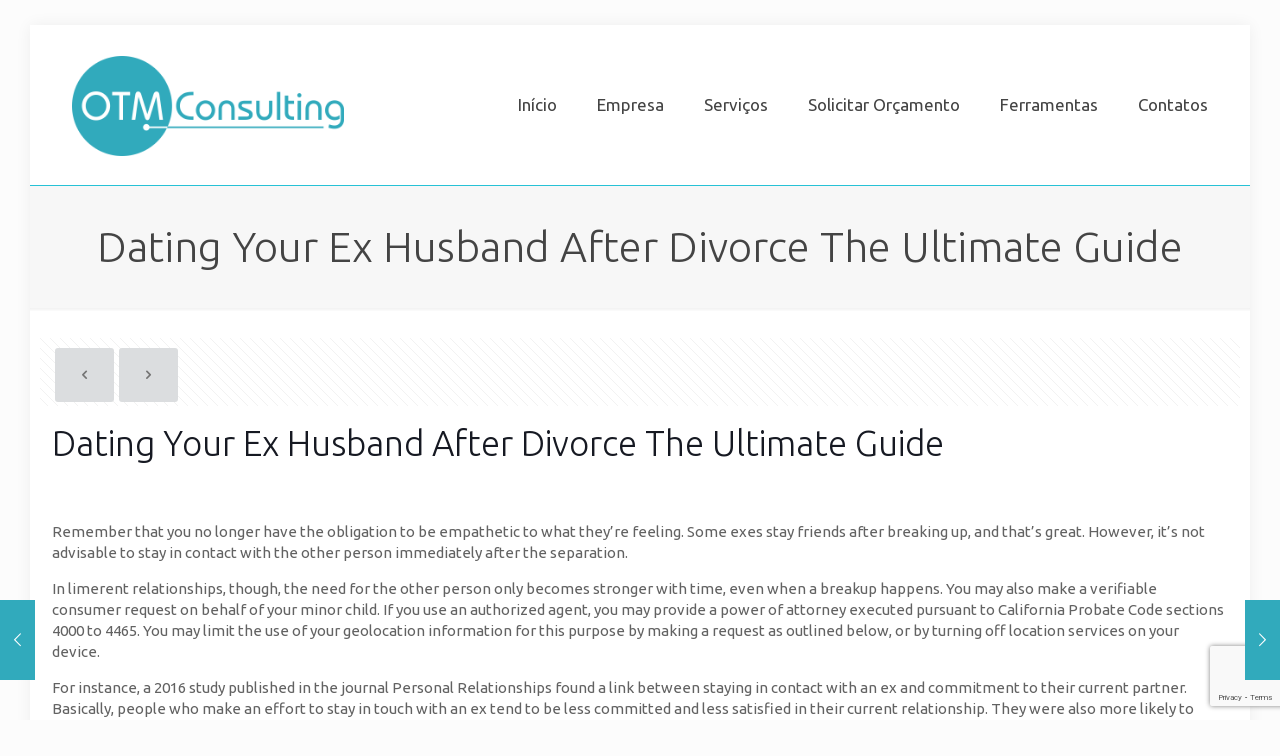

--- FILE ---
content_type: text/html; charset=utf-8
request_url: https://www.google.com/recaptcha/api2/anchor?ar=1&k=6LeGdo4UAAAAAIohmXBdLciYSr0USv5gYpIbVQu9&co=aHR0cHM6Ly9vdG0ucHQ6NDQz&hl=en&v=PoyoqOPhxBO7pBk68S4YbpHZ&size=invisible&anchor-ms=20000&execute-ms=30000&cb=bfps9a9fted9
body_size: 48773
content:
<!DOCTYPE HTML><html dir="ltr" lang="en"><head><meta http-equiv="Content-Type" content="text/html; charset=UTF-8">
<meta http-equiv="X-UA-Compatible" content="IE=edge">
<title>reCAPTCHA</title>
<style type="text/css">
/* cyrillic-ext */
@font-face {
  font-family: 'Roboto';
  font-style: normal;
  font-weight: 400;
  font-stretch: 100%;
  src: url(//fonts.gstatic.com/s/roboto/v48/KFO7CnqEu92Fr1ME7kSn66aGLdTylUAMa3GUBHMdazTgWw.woff2) format('woff2');
  unicode-range: U+0460-052F, U+1C80-1C8A, U+20B4, U+2DE0-2DFF, U+A640-A69F, U+FE2E-FE2F;
}
/* cyrillic */
@font-face {
  font-family: 'Roboto';
  font-style: normal;
  font-weight: 400;
  font-stretch: 100%;
  src: url(//fonts.gstatic.com/s/roboto/v48/KFO7CnqEu92Fr1ME7kSn66aGLdTylUAMa3iUBHMdazTgWw.woff2) format('woff2');
  unicode-range: U+0301, U+0400-045F, U+0490-0491, U+04B0-04B1, U+2116;
}
/* greek-ext */
@font-face {
  font-family: 'Roboto';
  font-style: normal;
  font-weight: 400;
  font-stretch: 100%;
  src: url(//fonts.gstatic.com/s/roboto/v48/KFO7CnqEu92Fr1ME7kSn66aGLdTylUAMa3CUBHMdazTgWw.woff2) format('woff2');
  unicode-range: U+1F00-1FFF;
}
/* greek */
@font-face {
  font-family: 'Roboto';
  font-style: normal;
  font-weight: 400;
  font-stretch: 100%;
  src: url(//fonts.gstatic.com/s/roboto/v48/KFO7CnqEu92Fr1ME7kSn66aGLdTylUAMa3-UBHMdazTgWw.woff2) format('woff2');
  unicode-range: U+0370-0377, U+037A-037F, U+0384-038A, U+038C, U+038E-03A1, U+03A3-03FF;
}
/* math */
@font-face {
  font-family: 'Roboto';
  font-style: normal;
  font-weight: 400;
  font-stretch: 100%;
  src: url(//fonts.gstatic.com/s/roboto/v48/KFO7CnqEu92Fr1ME7kSn66aGLdTylUAMawCUBHMdazTgWw.woff2) format('woff2');
  unicode-range: U+0302-0303, U+0305, U+0307-0308, U+0310, U+0312, U+0315, U+031A, U+0326-0327, U+032C, U+032F-0330, U+0332-0333, U+0338, U+033A, U+0346, U+034D, U+0391-03A1, U+03A3-03A9, U+03B1-03C9, U+03D1, U+03D5-03D6, U+03F0-03F1, U+03F4-03F5, U+2016-2017, U+2034-2038, U+203C, U+2040, U+2043, U+2047, U+2050, U+2057, U+205F, U+2070-2071, U+2074-208E, U+2090-209C, U+20D0-20DC, U+20E1, U+20E5-20EF, U+2100-2112, U+2114-2115, U+2117-2121, U+2123-214F, U+2190, U+2192, U+2194-21AE, U+21B0-21E5, U+21F1-21F2, U+21F4-2211, U+2213-2214, U+2216-22FF, U+2308-230B, U+2310, U+2319, U+231C-2321, U+2336-237A, U+237C, U+2395, U+239B-23B7, U+23D0, U+23DC-23E1, U+2474-2475, U+25AF, U+25B3, U+25B7, U+25BD, U+25C1, U+25CA, U+25CC, U+25FB, U+266D-266F, U+27C0-27FF, U+2900-2AFF, U+2B0E-2B11, U+2B30-2B4C, U+2BFE, U+3030, U+FF5B, U+FF5D, U+1D400-1D7FF, U+1EE00-1EEFF;
}
/* symbols */
@font-face {
  font-family: 'Roboto';
  font-style: normal;
  font-weight: 400;
  font-stretch: 100%;
  src: url(//fonts.gstatic.com/s/roboto/v48/KFO7CnqEu92Fr1ME7kSn66aGLdTylUAMaxKUBHMdazTgWw.woff2) format('woff2');
  unicode-range: U+0001-000C, U+000E-001F, U+007F-009F, U+20DD-20E0, U+20E2-20E4, U+2150-218F, U+2190, U+2192, U+2194-2199, U+21AF, U+21E6-21F0, U+21F3, U+2218-2219, U+2299, U+22C4-22C6, U+2300-243F, U+2440-244A, U+2460-24FF, U+25A0-27BF, U+2800-28FF, U+2921-2922, U+2981, U+29BF, U+29EB, U+2B00-2BFF, U+4DC0-4DFF, U+FFF9-FFFB, U+10140-1018E, U+10190-1019C, U+101A0, U+101D0-101FD, U+102E0-102FB, U+10E60-10E7E, U+1D2C0-1D2D3, U+1D2E0-1D37F, U+1F000-1F0FF, U+1F100-1F1AD, U+1F1E6-1F1FF, U+1F30D-1F30F, U+1F315, U+1F31C, U+1F31E, U+1F320-1F32C, U+1F336, U+1F378, U+1F37D, U+1F382, U+1F393-1F39F, U+1F3A7-1F3A8, U+1F3AC-1F3AF, U+1F3C2, U+1F3C4-1F3C6, U+1F3CA-1F3CE, U+1F3D4-1F3E0, U+1F3ED, U+1F3F1-1F3F3, U+1F3F5-1F3F7, U+1F408, U+1F415, U+1F41F, U+1F426, U+1F43F, U+1F441-1F442, U+1F444, U+1F446-1F449, U+1F44C-1F44E, U+1F453, U+1F46A, U+1F47D, U+1F4A3, U+1F4B0, U+1F4B3, U+1F4B9, U+1F4BB, U+1F4BF, U+1F4C8-1F4CB, U+1F4D6, U+1F4DA, U+1F4DF, U+1F4E3-1F4E6, U+1F4EA-1F4ED, U+1F4F7, U+1F4F9-1F4FB, U+1F4FD-1F4FE, U+1F503, U+1F507-1F50B, U+1F50D, U+1F512-1F513, U+1F53E-1F54A, U+1F54F-1F5FA, U+1F610, U+1F650-1F67F, U+1F687, U+1F68D, U+1F691, U+1F694, U+1F698, U+1F6AD, U+1F6B2, U+1F6B9-1F6BA, U+1F6BC, U+1F6C6-1F6CF, U+1F6D3-1F6D7, U+1F6E0-1F6EA, U+1F6F0-1F6F3, U+1F6F7-1F6FC, U+1F700-1F7FF, U+1F800-1F80B, U+1F810-1F847, U+1F850-1F859, U+1F860-1F887, U+1F890-1F8AD, U+1F8B0-1F8BB, U+1F8C0-1F8C1, U+1F900-1F90B, U+1F93B, U+1F946, U+1F984, U+1F996, U+1F9E9, U+1FA00-1FA6F, U+1FA70-1FA7C, U+1FA80-1FA89, U+1FA8F-1FAC6, U+1FACE-1FADC, U+1FADF-1FAE9, U+1FAF0-1FAF8, U+1FB00-1FBFF;
}
/* vietnamese */
@font-face {
  font-family: 'Roboto';
  font-style: normal;
  font-weight: 400;
  font-stretch: 100%;
  src: url(//fonts.gstatic.com/s/roboto/v48/KFO7CnqEu92Fr1ME7kSn66aGLdTylUAMa3OUBHMdazTgWw.woff2) format('woff2');
  unicode-range: U+0102-0103, U+0110-0111, U+0128-0129, U+0168-0169, U+01A0-01A1, U+01AF-01B0, U+0300-0301, U+0303-0304, U+0308-0309, U+0323, U+0329, U+1EA0-1EF9, U+20AB;
}
/* latin-ext */
@font-face {
  font-family: 'Roboto';
  font-style: normal;
  font-weight: 400;
  font-stretch: 100%;
  src: url(//fonts.gstatic.com/s/roboto/v48/KFO7CnqEu92Fr1ME7kSn66aGLdTylUAMa3KUBHMdazTgWw.woff2) format('woff2');
  unicode-range: U+0100-02BA, U+02BD-02C5, U+02C7-02CC, U+02CE-02D7, U+02DD-02FF, U+0304, U+0308, U+0329, U+1D00-1DBF, U+1E00-1E9F, U+1EF2-1EFF, U+2020, U+20A0-20AB, U+20AD-20C0, U+2113, U+2C60-2C7F, U+A720-A7FF;
}
/* latin */
@font-face {
  font-family: 'Roboto';
  font-style: normal;
  font-weight: 400;
  font-stretch: 100%;
  src: url(//fonts.gstatic.com/s/roboto/v48/KFO7CnqEu92Fr1ME7kSn66aGLdTylUAMa3yUBHMdazQ.woff2) format('woff2');
  unicode-range: U+0000-00FF, U+0131, U+0152-0153, U+02BB-02BC, U+02C6, U+02DA, U+02DC, U+0304, U+0308, U+0329, U+2000-206F, U+20AC, U+2122, U+2191, U+2193, U+2212, U+2215, U+FEFF, U+FFFD;
}
/* cyrillic-ext */
@font-face {
  font-family: 'Roboto';
  font-style: normal;
  font-weight: 500;
  font-stretch: 100%;
  src: url(//fonts.gstatic.com/s/roboto/v48/KFO7CnqEu92Fr1ME7kSn66aGLdTylUAMa3GUBHMdazTgWw.woff2) format('woff2');
  unicode-range: U+0460-052F, U+1C80-1C8A, U+20B4, U+2DE0-2DFF, U+A640-A69F, U+FE2E-FE2F;
}
/* cyrillic */
@font-face {
  font-family: 'Roboto';
  font-style: normal;
  font-weight: 500;
  font-stretch: 100%;
  src: url(//fonts.gstatic.com/s/roboto/v48/KFO7CnqEu92Fr1ME7kSn66aGLdTylUAMa3iUBHMdazTgWw.woff2) format('woff2');
  unicode-range: U+0301, U+0400-045F, U+0490-0491, U+04B0-04B1, U+2116;
}
/* greek-ext */
@font-face {
  font-family: 'Roboto';
  font-style: normal;
  font-weight: 500;
  font-stretch: 100%;
  src: url(//fonts.gstatic.com/s/roboto/v48/KFO7CnqEu92Fr1ME7kSn66aGLdTylUAMa3CUBHMdazTgWw.woff2) format('woff2');
  unicode-range: U+1F00-1FFF;
}
/* greek */
@font-face {
  font-family: 'Roboto';
  font-style: normal;
  font-weight: 500;
  font-stretch: 100%;
  src: url(//fonts.gstatic.com/s/roboto/v48/KFO7CnqEu92Fr1ME7kSn66aGLdTylUAMa3-UBHMdazTgWw.woff2) format('woff2');
  unicode-range: U+0370-0377, U+037A-037F, U+0384-038A, U+038C, U+038E-03A1, U+03A3-03FF;
}
/* math */
@font-face {
  font-family: 'Roboto';
  font-style: normal;
  font-weight: 500;
  font-stretch: 100%;
  src: url(//fonts.gstatic.com/s/roboto/v48/KFO7CnqEu92Fr1ME7kSn66aGLdTylUAMawCUBHMdazTgWw.woff2) format('woff2');
  unicode-range: U+0302-0303, U+0305, U+0307-0308, U+0310, U+0312, U+0315, U+031A, U+0326-0327, U+032C, U+032F-0330, U+0332-0333, U+0338, U+033A, U+0346, U+034D, U+0391-03A1, U+03A3-03A9, U+03B1-03C9, U+03D1, U+03D5-03D6, U+03F0-03F1, U+03F4-03F5, U+2016-2017, U+2034-2038, U+203C, U+2040, U+2043, U+2047, U+2050, U+2057, U+205F, U+2070-2071, U+2074-208E, U+2090-209C, U+20D0-20DC, U+20E1, U+20E5-20EF, U+2100-2112, U+2114-2115, U+2117-2121, U+2123-214F, U+2190, U+2192, U+2194-21AE, U+21B0-21E5, U+21F1-21F2, U+21F4-2211, U+2213-2214, U+2216-22FF, U+2308-230B, U+2310, U+2319, U+231C-2321, U+2336-237A, U+237C, U+2395, U+239B-23B7, U+23D0, U+23DC-23E1, U+2474-2475, U+25AF, U+25B3, U+25B7, U+25BD, U+25C1, U+25CA, U+25CC, U+25FB, U+266D-266F, U+27C0-27FF, U+2900-2AFF, U+2B0E-2B11, U+2B30-2B4C, U+2BFE, U+3030, U+FF5B, U+FF5D, U+1D400-1D7FF, U+1EE00-1EEFF;
}
/* symbols */
@font-face {
  font-family: 'Roboto';
  font-style: normal;
  font-weight: 500;
  font-stretch: 100%;
  src: url(//fonts.gstatic.com/s/roboto/v48/KFO7CnqEu92Fr1ME7kSn66aGLdTylUAMaxKUBHMdazTgWw.woff2) format('woff2');
  unicode-range: U+0001-000C, U+000E-001F, U+007F-009F, U+20DD-20E0, U+20E2-20E4, U+2150-218F, U+2190, U+2192, U+2194-2199, U+21AF, U+21E6-21F0, U+21F3, U+2218-2219, U+2299, U+22C4-22C6, U+2300-243F, U+2440-244A, U+2460-24FF, U+25A0-27BF, U+2800-28FF, U+2921-2922, U+2981, U+29BF, U+29EB, U+2B00-2BFF, U+4DC0-4DFF, U+FFF9-FFFB, U+10140-1018E, U+10190-1019C, U+101A0, U+101D0-101FD, U+102E0-102FB, U+10E60-10E7E, U+1D2C0-1D2D3, U+1D2E0-1D37F, U+1F000-1F0FF, U+1F100-1F1AD, U+1F1E6-1F1FF, U+1F30D-1F30F, U+1F315, U+1F31C, U+1F31E, U+1F320-1F32C, U+1F336, U+1F378, U+1F37D, U+1F382, U+1F393-1F39F, U+1F3A7-1F3A8, U+1F3AC-1F3AF, U+1F3C2, U+1F3C4-1F3C6, U+1F3CA-1F3CE, U+1F3D4-1F3E0, U+1F3ED, U+1F3F1-1F3F3, U+1F3F5-1F3F7, U+1F408, U+1F415, U+1F41F, U+1F426, U+1F43F, U+1F441-1F442, U+1F444, U+1F446-1F449, U+1F44C-1F44E, U+1F453, U+1F46A, U+1F47D, U+1F4A3, U+1F4B0, U+1F4B3, U+1F4B9, U+1F4BB, U+1F4BF, U+1F4C8-1F4CB, U+1F4D6, U+1F4DA, U+1F4DF, U+1F4E3-1F4E6, U+1F4EA-1F4ED, U+1F4F7, U+1F4F9-1F4FB, U+1F4FD-1F4FE, U+1F503, U+1F507-1F50B, U+1F50D, U+1F512-1F513, U+1F53E-1F54A, U+1F54F-1F5FA, U+1F610, U+1F650-1F67F, U+1F687, U+1F68D, U+1F691, U+1F694, U+1F698, U+1F6AD, U+1F6B2, U+1F6B9-1F6BA, U+1F6BC, U+1F6C6-1F6CF, U+1F6D3-1F6D7, U+1F6E0-1F6EA, U+1F6F0-1F6F3, U+1F6F7-1F6FC, U+1F700-1F7FF, U+1F800-1F80B, U+1F810-1F847, U+1F850-1F859, U+1F860-1F887, U+1F890-1F8AD, U+1F8B0-1F8BB, U+1F8C0-1F8C1, U+1F900-1F90B, U+1F93B, U+1F946, U+1F984, U+1F996, U+1F9E9, U+1FA00-1FA6F, U+1FA70-1FA7C, U+1FA80-1FA89, U+1FA8F-1FAC6, U+1FACE-1FADC, U+1FADF-1FAE9, U+1FAF0-1FAF8, U+1FB00-1FBFF;
}
/* vietnamese */
@font-face {
  font-family: 'Roboto';
  font-style: normal;
  font-weight: 500;
  font-stretch: 100%;
  src: url(//fonts.gstatic.com/s/roboto/v48/KFO7CnqEu92Fr1ME7kSn66aGLdTylUAMa3OUBHMdazTgWw.woff2) format('woff2');
  unicode-range: U+0102-0103, U+0110-0111, U+0128-0129, U+0168-0169, U+01A0-01A1, U+01AF-01B0, U+0300-0301, U+0303-0304, U+0308-0309, U+0323, U+0329, U+1EA0-1EF9, U+20AB;
}
/* latin-ext */
@font-face {
  font-family: 'Roboto';
  font-style: normal;
  font-weight: 500;
  font-stretch: 100%;
  src: url(//fonts.gstatic.com/s/roboto/v48/KFO7CnqEu92Fr1ME7kSn66aGLdTylUAMa3KUBHMdazTgWw.woff2) format('woff2');
  unicode-range: U+0100-02BA, U+02BD-02C5, U+02C7-02CC, U+02CE-02D7, U+02DD-02FF, U+0304, U+0308, U+0329, U+1D00-1DBF, U+1E00-1E9F, U+1EF2-1EFF, U+2020, U+20A0-20AB, U+20AD-20C0, U+2113, U+2C60-2C7F, U+A720-A7FF;
}
/* latin */
@font-face {
  font-family: 'Roboto';
  font-style: normal;
  font-weight: 500;
  font-stretch: 100%;
  src: url(//fonts.gstatic.com/s/roboto/v48/KFO7CnqEu92Fr1ME7kSn66aGLdTylUAMa3yUBHMdazQ.woff2) format('woff2');
  unicode-range: U+0000-00FF, U+0131, U+0152-0153, U+02BB-02BC, U+02C6, U+02DA, U+02DC, U+0304, U+0308, U+0329, U+2000-206F, U+20AC, U+2122, U+2191, U+2193, U+2212, U+2215, U+FEFF, U+FFFD;
}
/* cyrillic-ext */
@font-face {
  font-family: 'Roboto';
  font-style: normal;
  font-weight: 900;
  font-stretch: 100%;
  src: url(//fonts.gstatic.com/s/roboto/v48/KFO7CnqEu92Fr1ME7kSn66aGLdTylUAMa3GUBHMdazTgWw.woff2) format('woff2');
  unicode-range: U+0460-052F, U+1C80-1C8A, U+20B4, U+2DE0-2DFF, U+A640-A69F, U+FE2E-FE2F;
}
/* cyrillic */
@font-face {
  font-family: 'Roboto';
  font-style: normal;
  font-weight: 900;
  font-stretch: 100%;
  src: url(//fonts.gstatic.com/s/roboto/v48/KFO7CnqEu92Fr1ME7kSn66aGLdTylUAMa3iUBHMdazTgWw.woff2) format('woff2');
  unicode-range: U+0301, U+0400-045F, U+0490-0491, U+04B0-04B1, U+2116;
}
/* greek-ext */
@font-face {
  font-family: 'Roboto';
  font-style: normal;
  font-weight: 900;
  font-stretch: 100%;
  src: url(//fonts.gstatic.com/s/roboto/v48/KFO7CnqEu92Fr1ME7kSn66aGLdTylUAMa3CUBHMdazTgWw.woff2) format('woff2');
  unicode-range: U+1F00-1FFF;
}
/* greek */
@font-face {
  font-family: 'Roboto';
  font-style: normal;
  font-weight: 900;
  font-stretch: 100%;
  src: url(//fonts.gstatic.com/s/roboto/v48/KFO7CnqEu92Fr1ME7kSn66aGLdTylUAMa3-UBHMdazTgWw.woff2) format('woff2');
  unicode-range: U+0370-0377, U+037A-037F, U+0384-038A, U+038C, U+038E-03A1, U+03A3-03FF;
}
/* math */
@font-face {
  font-family: 'Roboto';
  font-style: normal;
  font-weight: 900;
  font-stretch: 100%;
  src: url(//fonts.gstatic.com/s/roboto/v48/KFO7CnqEu92Fr1ME7kSn66aGLdTylUAMawCUBHMdazTgWw.woff2) format('woff2');
  unicode-range: U+0302-0303, U+0305, U+0307-0308, U+0310, U+0312, U+0315, U+031A, U+0326-0327, U+032C, U+032F-0330, U+0332-0333, U+0338, U+033A, U+0346, U+034D, U+0391-03A1, U+03A3-03A9, U+03B1-03C9, U+03D1, U+03D5-03D6, U+03F0-03F1, U+03F4-03F5, U+2016-2017, U+2034-2038, U+203C, U+2040, U+2043, U+2047, U+2050, U+2057, U+205F, U+2070-2071, U+2074-208E, U+2090-209C, U+20D0-20DC, U+20E1, U+20E5-20EF, U+2100-2112, U+2114-2115, U+2117-2121, U+2123-214F, U+2190, U+2192, U+2194-21AE, U+21B0-21E5, U+21F1-21F2, U+21F4-2211, U+2213-2214, U+2216-22FF, U+2308-230B, U+2310, U+2319, U+231C-2321, U+2336-237A, U+237C, U+2395, U+239B-23B7, U+23D0, U+23DC-23E1, U+2474-2475, U+25AF, U+25B3, U+25B7, U+25BD, U+25C1, U+25CA, U+25CC, U+25FB, U+266D-266F, U+27C0-27FF, U+2900-2AFF, U+2B0E-2B11, U+2B30-2B4C, U+2BFE, U+3030, U+FF5B, U+FF5D, U+1D400-1D7FF, U+1EE00-1EEFF;
}
/* symbols */
@font-face {
  font-family: 'Roboto';
  font-style: normal;
  font-weight: 900;
  font-stretch: 100%;
  src: url(//fonts.gstatic.com/s/roboto/v48/KFO7CnqEu92Fr1ME7kSn66aGLdTylUAMaxKUBHMdazTgWw.woff2) format('woff2');
  unicode-range: U+0001-000C, U+000E-001F, U+007F-009F, U+20DD-20E0, U+20E2-20E4, U+2150-218F, U+2190, U+2192, U+2194-2199, U+21AF, U+21E6-21F0, U+21F3, U+2218-2219, U+2299, U+22C4-22C6, U+2300-243F, U+2440-244A, U+2460-24FF, U+25A0-27BF, U+2800-28FF, U+2921-2922, U+2981, U+29BF, U+29EB, U+2B00-2BFF, U+4DC0-4DFF, U+FFF9-FFFB, U+10140-1018E, U+10190-1019C, U+101A0, U+101D0-101FD, U+102E0-102FB, U+10E60-10E7E, U+1D2C0-1D2D3, U+1D2E0-1D37F, U+1F000-1F0FF, U+1F100-1F1AD, U+1F1E6-1F1FF, U+1F30D-1F30F, U+1F315, U+1F31C, U+1F31E, U+1F320-1F32C, U+1F336, U+1F378, U+1F37D, U+1F382, U+1F393-1F39F, U+1F3A7-1F3A8, U+1F3AC-1F3AF, U+1F3C2, U+1F3C4-1F3C6, U+1F3CA-1F3CE, U+1F3D4-1F3E0, U+1F3ED, U+1F3F1-1F3F3, U+1F3F5-1F3F7, U+1F408, U+1F415, U+1F41F, U+1F426, U+1F43F, U+1F441-1F442, U+1F444, U+1F446-1F449, U+1F44C-1F44E, U+1F453, U+1F46A, U+1F47D, U+1F4A3, U+1F4B0, U+1F4B3, U+1F4B9, U+1F4BB, U+1F4BF, U+1F4C8-1F4CB, U+1F4D6, U+1F4DA, U+1F4DF, U+1F4E3-1F4E6, U+1F4EA-1F4ED, U+1F4F7, U+1F4F9-1F4FB, U+1F4FD-1F4FE, U+1F503, U+1F507-1F50B, U+1F50D, U+1F512-1F513, U+1F53E-1F54A, U+1F54F-1F5FA, U+1F610, U+1F650-1F67F, U+1F687, U+1F68D, U+1F691, U+1F694, U+1F698, U+1F6AD, U+1F6B2, U+1F6B9-1F6BA, U+1F6BC, U+1F6C6-1F6CF, U+1F6D3-1F6D7, U+1F6E0-1F6EA, U+1F6F0-1F6F3, U+1F6F7-1F6FC, U+1F700-1F7FF, U+1F800-1F80B, U+1F810-1F847, U+1F850-1F859, U+1F860-1F887, U+1F890-1F8AD, U+1F8B0-1F8BB, U+1F8C0-1F8C1, U+1F900-1F90B, U+1F93B, U+1F946, U+1F984, U+1F996, U+1F9E9, U+1FA00-1FA6F, U+1FA70-1FA7C, U+1FA80-1FA89, U+1FA8F-1FAC6, U+1FACE-1FADC, U+1FADF-1FAE9, U+1FAF0-1FAF8, U+1FB00-1FBFF;
}
/* vietnamese */
@font-face {
  font-family: 'Roboto';
  font-style: normal;
  font-weight: 900;
  font-stretch: 100%;
  src: url(//fonts.gstatic.com/s/roboto/v48/KFO7CnqEu92Fr1ME7kSn66aGLdTylUAMa3OUBHMdazTgWw.woff2) format('woff2');
  unicode-range: U+0102-0103, U+0110-0111, U+0128-0129, U+0168-0169, U+01A0-01A1, U+01AF-01B0, U+0300-0301, U+0303-0304, U+0308-0309, U+0323, U+0329, U+1EA0-1EF9, U+20AB;
}
/* latin-ext */
@font-face {
  font-family: 'Roboto';
  font-style: normal;
  font-weight: 900;
  font-stretch: 100%;
  src: url(//fonts.gstatic.com/s/roboto/v48/KFO7CnqEu92Fr1ME7kSn66aGLdTylUAMa3KUBHMdazTgWw.woff2) format('woff2');
  unicode-range: U+0100-02BA, U+02BD-02C5, U+02C7-02CC, U+02CE-02D7, U+02DD-02FF, U+0304, U+0308, U+0329, U+1D00-1DBF, U+1E00-1E9F, U+1EF2-1EFF, U+2020, U+20A0-20AB, U+20AD-20C0, U+2113, U+2C60-2C7F, U+A720-A7FF;
}
/* latin */
@font-face {
  font-family: 'Roboto';
  font-style: normal;
  font-weight: 900;
  font-stretch: 100%;
  src: url(//fonts.gstatic.com/s/roboto/v48/KFO7CnqEu92Fr1ME7kSn66aGLdTylUAMa3yUBHMdazQ.woff2) format('woff2');
  unicode-range: U+0000-00FF, U+0131, U+0152-0153, U+02BB-02BC, U+02C6, U+02DA, U+02DC, U+0304, U+0308, U+0329, U+2000-206F, U+20AC, U+2122, U+2191, U+2193, U+2212, U+2215, U+FEFF, U+FFFD;
}

</style>
<link rel="stylesheet" type="text/css" href="https://www.gstatic.com/recaptcha/releases/PoyoqOPhxBO7pBk68S4YbpHZ/styles__ltr.css">
<script nonce="ogw-TApvcAxgilk0HGEJIQ" type="text/javascript">window['__recaptcha_api'] = 'https://www.google.com/recaptcha/api2/';</script>
<script type="text/javascript" src="https://www.gstatic.com/recaptcha/releases/PoyoqOPhxBO7pBk68S4YbpHZ/recaptcha__en.js" nonce="ogw-TApvcAxgilk0HGEJIQ">
      
    </script></head>
<body><div id="rc-anchor-alert" class="rc-anchor-alert"></div>
<input type="hidden" id="recaptcha-token" value="[base64]">
<script type="text/javascript" nonce="ogw-TApvcAxgilk0HGEJIQ">
      recaptcha.anchor.Main.init("[\x22ainput\x22,[\x22bgdata\x22,\x22\x22,\[base64]/[base64]/[base64]/[base64]/[base64]/[base64]/[base64]/[base64]/[base64]/[base64]\\u003d\x22,\[base64]\x22,\x22M3RqD8KUw4XDv8KWwoc5w77DocOhZsO8w7tfwpIGfxjDocK1w5gHezNjwqRmKRbChSDCugnCvS1Kw7QYesKxwq3DsD5Wwq9OHWDDoS/Co8K/E0Jtw6ADe8Kvwp06YMKPw5AcP3nCoUTDnjRjwrnDkcKmw7csw6djNwvDkcOnw4HDvSsmwpTCnhrDj8OwLlxMw4N7EcO0w7F9MMO2d8KlVMKxwqnCt8KFwqMQMMK+w487BzvCvzwDA0/DoQlyT8KfEMOKODE7w6pJwpXDoMOsVcOpw5zDoMOaRsOhVsOiRsK1wo/DlnDDrCM5Wh8vwpXCl8K/[base64]/DnlV+W8Kzw5nDtMO1BcK4w7BPG0E5J8O/wp/CugTDpD7ChcOSeUNqwo4NwpZlTcKseg3CmMOOw77CrzvCp0pAw4nDjknDhB7CgRVwwpvDr8Oowpk8w6kFVMKIKGrCusKqAMOhwqvDgwkQwqPDoMKBATwcRMOhA3YNQMOldXXDl8Kew4vDrGtCDwoOw6TCusOZw4RVwrPDnlrClBJ/w7zChwlQwrg0XCUlX1XCk8K/w6jChcKuw7ICNjHCpy1QwolhKsKxc8K1wrDCuhQFQRDCi27DjF0Jw6kXw7PDqCtySHtRPsKaw4pMw4ZowrIYw5jDvSDCrTLClsKKwq/DjSg/ZsKgwqvDjxkuVsO7w47Do8Ktw6vDoljCgVNUdcOfFcKnHMKhw4fDn8KIHxl4woHCpsO/[base64]/DihnCu8KbLcK9RSxDw7QbVBfCpGRcwqoLw6HDh8KYFlzCgk/[base64]/wp9WIxjDuMKMSGTDocOJAnUudTjDpVPCsA5Iw6ICUcKpScOCw6XCucKHHFfDmMOmwo/[base64]/CtExHWcOuFcKawozDnMKba8KDPsOrAnt0wpzCm8KawoDCqcKPITvCv8OFw5NyBcKjw7nDssKkw79XFzvDksKVEC08WRPCgcO3w5PCjcKScUk2VMOvMMOjwqYswo03f3nDgMONwrUkwoHCvV/DmFvDtcK3aMK4SQ0fK8O6wrhXwpnDshLDucOHUMOTfRfDpMKfUsKRw7wddjEyDUJFZsODU23CmMOxR8OPw7HDnMOkH8Oyw6hEwqPCpMK/[base64]/wo5kw6w0V8Onw7JwW1nCrjhww5sQbcOCV0zCujPCrD/Cp0hkKcKUDsKhWsOHAcKLSsOxw4MpJ11LFxfCjcOLSwLDlcKfw5/DkzPCjcOIw7BWfC/DlGDCg2l2wqE0WsK5HsOEwpFfaQg5YMOCwqVcfMKtMTfDmSfDuDUJDhcQf8K/w6NUJMKowrdnwp9ww7XChHhbwqBtdDPDj8OTcMOwRirDuxIPLAzDrkvCqMK/SsKTEygMV1PDkMO+woHDjS3CnTVuwrjDoCnDicK+wrXDrcO2McKBw5/[base64]/Dp08nwqTDm8OvJMOqVcOmGgTDtU7CvsOgEsOVwqlXw7rCscKKwq7DgQY4PMOiVVnCp1bClEHCiETDt387wo8xA8K/w7TDqcKzwqhqbFbCn3VlO0TDpcOff8K6WjpFw7MgTcOheMOVwo7DjcOsUzLCk8K5w5bDtnc8wr/CgsKdC8KGbMKfBxTDtcKuXsKZXCI7w4kowprClMO9LMOgOcKZwoHCvQXCpF8Cw6HDqinDsi9KwpfCuxIow4NWQkU/[base64]/[base64]/wrrChi7Dh1TDl03DuUPDqCLCm2zDtggDfnnDiwgEcRRzO8KVTm7DncOUwrnDv8KFwo1Lw58Bw53DrVXCnXh0cMKsJxQyUQbCi8O/[base64]/DtmbDun1BwrnDswIGwp/[base64]/CusK9J0JtYMO2LcKBH8Oow7TCpsOQwotUfsOXJMOzw4gcLmDDlcKDU3nCtSVowrMww6oYSHrCgWB3wpoINBLCmCTDh8OtwqAbw4BbLMKmTsK1W8OoTMOxw7fDssO7w6XCoD8Bw6cedVZYbCEkK8KoWsK/F8KfdcOVXiBdwrM8woTDt8KdI8OIIcOQwrdLQ8O4wqMww63CrMOowoZOw58NwqDDrhsfY3DDksO+WsOrw6fDmMKIbsKaVsKVckDDs8Ovw53CtjtCwqrDuMK1NsOkw5cRBsOow7PCoR1UMXkvwqt5Y3vDmkhYwqHDk8KSw4Ekw5jDtMKKwrXDq8KXAnDCmnHCrg/[base64]/[base64]/CjsOvGjDDqlXCv0p3wpTDtSDCkcKNKGpJCkHCr8O4G8KMUj3DgTfCpsO+w4UAw7vCjBDCqGBWw4fDmEvChiXDjsO1WMOOwqbDsFlKHk7DhXIZIsOObsOTUlcyGD3DvUgbWFjCjRwZw7pzwr7CosO0acKtwpHChsOewp/CnXh2K8KRRm/Cigc8w5zCpcKVcH1adcKGwqM1w7EoBHLDscKyUcKGcErCr07DnMK+w4QNFU8nXHFHw5dCwoQrwp/DpcKvwpnCkQfCkzhIVsKuw7o4JDbDpcOrwq5uJStJwpAqbsOnVirCqiIYw5rDqivCkTYiZkkwFjDDiBo2wo/DkMOILx1UfMKawrhkWsK4w6bDuV0+GEEQXsOrQsKwworDn8OrwpAJw6nDrFTDvsKYwpEBwo54w4YEHl7Di21xwpvCmkXCmMKqd8K7w5gxwpHDu8OAVcOyccO9wolAPhbCjzZXecK8dsKBQ8KUwq4qd3XDhsOgXMOtw57DmMOcwrEPGQwkw4/CmsOcfsOvwoRyQgfDul/CmMOxYsOuHmoLw77DhMK7w6AkTcOpwp1YFcO4w41XLsKhw4ZdUcKmZC8rwpJHw4TCvMKXwqjCg8KodcOFwp/Dh39tw7nCgyvDo8OJcMKbEsKewogbPsOjDMOVw5NzbsOqw53CqsKGRXd9w7BYN8KVwopXw4MnwoLDjT/DglLCp8KiwpfCvMKlwqzCuAnCksKPw5fCscOqUcOiVU4/PmpLbkLCjnQrw7nCvHDCocKUfBMmK8K+DxXCpgDCm1rCt8OCcsOYLCvDgsKvOGDCpsOZecOIY2XDtH3DvALCsyBcYcKRwpNWw57DgMK5w4vCin/Cq2xIT19DOTNDd8KsDhYuw6TDnsKuIBAxL8OwEABHwo7Dr8OMwr1dw7bDu2DDlA/Cm8KVMnjDi0kBITUPY3Zpw4cmw7nChkfCjMOjwp/[base64]/NsOfw4/[base64]/Ds8OEVMK9YwPDhTDCmMKXw5DClV5BwpvDmsO2w5TDrj4Zw7FSw78Ad8KFEsKswqzDlW9Aw7QywrDDqicOwqvDksKNBXTDgcOKB8OrGx9QA07CjSdKw6PDscO/UMOawrfCqsO1E18dwoJFwpUuXMODZcKGADwlH8O/WyQVwoAFUcO/w4rCmQ8leMKQOcOsAsOLwq8VwqASw5bCm8O3w7PDuxgfZzbCgsKvw4t1wqcMFA/DqjHDl8KLMj7DrcK1wqvCgMKBwq3DqSpSAzQ/w5EEwrnDtMKAw5YSPMOPw5PDmV5rwqjCrXfDjgjDgsKjw7gPwrgeYnV9wrZCMsKqwrErTFDCqC/ChmQmw4BGwq9LKk3DnzDDgcKIwoJIccOUw7XCmMOadjgvw6xMQB80w7wUGsKswqNLwoRlwqJ1W8KHLsKNwoJKeAVkE1zChzpwDWnCqMKfEsKyDsOJCcOBJG0Ww7JDSz7DpFDChMO5wrzDrsO6wrcYAkrCrcO1OE/[base64]/aDTCq8OXF8OswpLCkX0aWQZgPzrDucKUw5jCksKcw7Z2W8OnK01gwpTDgCElw5vDs8KDJjXDtsKewowcPHfDuhgRw5AEwofDnHojUMKzTl53w6ouIcKpwo4EwotnW8O+KMKrw7ZXKlTDhn/CkcOWMsKKBcOQb8Khw4zCkMO2wpU/w5nCrV8Iw7TCkzjCuW5Vw5kcKcKZKifCmcO8wrjDkcOwecKta8KSMWEXw7NAwooSA8ODw6HDtGvDrghpPsKcAsKNwqzDssKAw5jCucO8wrHCm8KtTcOIEC4oL8K+Ck/Dp8Otw61KSRQRSFvCnMKsw6HDsx1EwrJtw6oJbDjCi8Ouw57CoMKowr1NFMKkwqbChlvDhsKvPx40woLDqkYUG8Ovw440w6UgdcOff0NgH097w7I9woTCvigmw4jCjcKTFDzCm8KOw6PCo8OFwr7Cv8KdwrNAwqFTw7jDoHl/wqrDglMBw6fDusKhwq0/wp3Cjxp9wpXClHzCgcKRwoAUw6gJc8OtDwNKwofDmTnClmjDu1PDn3jCncKtFm9GwpEMw73CrTjCqsKrw6Ycwo42KMKlw4vCj8K6w7LCi2F2wqPDosK+IQAkw57DrARjeUxHw5jClm8oEXXCnAvCvXTCn8OMwqrDlnXDgW3Dj8OeAmRVw7/DmcOLwpHCmMOzJ8KfwrMVFDrCnRkNwoDDogoJCMKhc8KbCxvDv8O1NcKib8KOwoVxw6/[base64]/[base64]/[base64]/Ch8O3M8O7wpMeFA0zJDXDgcOATVfCp8OZJnplwr7ClVJAw6HDrsOoecKIw5TCo8KrD0JsKcOBwoQZZ8OPZmUvHMOCw5jCl8Kcw6PDqcKkbsKvwp4nRMK0wrzClAvCtcOdYW/DgzYewr4jw6fCs8O6wqlrQmHDhsOvBg4uHX1kw4HDvU12w6jCm8KHUMOYKHJ0w60HF8Kmw4fCrcOowrbCgsO5bnJALCRrHn8/wpjDuEZCZ8OawoUIwoVtGMKGF8KjEMKKw77DvsKIAsOZwrrCp8KFw44Rw489w4QQbcO5biFDw6XDj8KMwo7CnsOFwonDkSPCuTXDtMOJwrFgwrbCvcKbUsKKw5dhX8O/w6rCuhMUK8KOwod1w54vwpfDs8Khwop8P8KgVMKkwqvDjT7CrEXDvlZcaQ4MGHzCmsK9AsOWH3xTChTClzZRBH4Gw4U4IE7CrDlKAhXCqC5swphzwoRnF8OjScOvwqfDpsOafMK5w5MdFRUeacKXwo/Ds8Oowq5uw4g4w5rDmMKqRMOBwoU4SMKAwowgw6jCuMOyw5ReHMK2AMORW8Oow7txw645w7t7w7DClwEEw6/CgcKcwqwGLcKKPjnCqsKTTgPCi1TDisOBw4DDrTEKwrLCnsOAbsOGbsOGw5INRX8lw4HDnMO7wrpNZVHDisK0wpLCgH0Iw7/Dr8KiVVzDqsOqKDTCtsOPDTnCrnI8wrbCqRTDomtLwr9cQ8K8N218wpzDgMKpw6TDssKIw4nDkngIH8KAw4nCu8K/FlNcw7bDhGZqw5vDoxZGw7vDosKHL1zDjzLCgsKTORpBw7LCosKww7AlwrXDhsKIwrdxw7HCs8K4L0lSfAJPDcKAw5bDsHkcw50TAXrDg8OuaMOfMMOhUyFZwpnCkzNuwqrCgxHDhsOsw78dYcOhwoRXQcKgc8K/w6EVw4zDosKTW0fCmMKbwq7DssOYwpzDosKhQyxGw40YambDk8K1wrjCpcO1w4fCisOpwpDCnCzDh11mwrLDo8KBMAtFaxfDjDB5w4LCn8KUw5nDu3HCusOqw69sw4/CgMKMw51LW8OPwobCoh/[base64]/[base64]/DuEVBPsKzwrp0wpPDuMK8w7nCsVVXw5XCocKYwpFowpJwKcOIw5TCp8KLEsOTKMKywoDDp8KawqJcwp7CvcKEw5JuXcKOYcK7BcOlw7LDkEzCv8KMMirDgQzCh3wVw5/[base64]/[base64]/[base64]/CvjTDqSDCgmTCtcKONsOyGCPDssO0LsKvw7FEEgzDn37DlQTDryYCwrbDthE4wrLCtcKiwpRDw6BdHVrCqsK6woo9NF4pXcKBwr/[base64]/w54TCj4awo18WwRnwpnDk8OUK8OKwovCv8KVwp0xNMKsIA9fw74SJMKZw6Vhw4lrVcKBw4VZw7A8woLDpsOCBj7DnzbCucOiw7nCkVNQBMOYw6jDjykPNkDDmXIjw48yF8OSw5ZPWDzDrsKuSQkNw4JgN8OMw7HDjcKxJ8KTU8Kiw5/DiMKjblZOw6sUSsK2N8OVwpTDiyvCh8O+w4HDqxECNcKfFRLCqigsw5FSKW9/[base64]/Cl0NHwpEAw5peKcKsUMO7w50owo5LwrfCrnPDslYzw7zDtQXCi1XDtBc/[base64]/DnkZRGMO2wrQtw4tdKHASwpHDuyXDksKgwqvCimTDl8Orw5bCr8OWUmpONkwVLUUZbcOkw5PDlMKWw5dqNXgjGcKMwr0/a07Dgw1HZ3XDvS1UF3gNwp7CscKwNG5tw4JZw7NFwpTDqG3Do8OfHVvDr8OIw7A8woNAwqh+w7jDiRcYJcKFVsOdwpxCw69mJ8OfdHEiDnrCjXPDj8OYwqbCu2Zaw5XChmPDtsKyM2bDjcOXEcO/w645AmTCpmQXU0bDtcKrQ8OrwoJjwrMIN21Yw6/Cu8K7KsOYwoFywqfCgcKWa8KxfQwswowiTsKvwozDmgjCsMOMPsOSd1jCvWMhJsOhw4Aww7HDhcKZGERTdlpFwqAlwpYCPcOuw7EFwpLCl1p/wrHDjXNgwpzCqDd2ccOVw6bDqcKlw5nDgABlWELCh8O3DT91WMOkJTjCkS7DoMOpd3TCtnAeI3nDqjvCjcKHwo/DnMOGHUXCnjoOwqvDuz09wrfCv8K5wo9kwqLDpQ1dWBfDpsOOw6hoFsKbwq/[base64]/[base64]/[base64]/DkMKjRxHCtcKvLsK7ZztWcsOGCGzCnh8fw7XDkD3DlGTChijDmyTDkksRwqDCvzHDlcO+GzoQKsK2w4JFw706w47DjgIewqtFNsKFVx3Dr8KyOsOZXm/CiwjDpAcsGjMrLMOkL8OYw7gww4ZBN8K+wp3DrUMFI1rDn8K0wo0KecOCRCLDisOkw4XCncKIwpsaw5A5RCRfNmfDjzHCllbCkyrCpsKlP8OYV8OOVXjDicKSDHrDpnowSgLDm8OJbMKywp9XNkggSMOXfsK2wqQyU8Kfw7HChGktAV/Cix9Uwoo3wq/Ckl3CtixNwrRSwoTCkVjCtMKvVsKCwp3ChjFGwqrDsFdQaMKgcx8Bw7NPw5xSw55cwrc3a8OheMOnVcOVPcOJMMOQw47DgE3CvgnCg8KrwoHCtsORSTzClR8vworCnsO2wpDCkMKZOCRww4R6wp/[base64]/wp5LGMOLO8KRXsO0wqx0wrzDpAF+PwbCiQZYUh5Xw71JZQbCs8O0IkHCjW9Fwq8eKmotw6zDvcOAw67CicOHw59Ow73Cj0JtwpHDlsOkw4/[base64]/Cs8OQwqwrfMO3w4vCtsOHw4IYesKhwoPCl8KxTcOBQ8O6wqAbAjsbwpzDj2nCicKwZ8OEwp1QwoJ+Q8OaK8Oqw7AewpgrThbDhx1ww6jCliojw4AsPQzChMKVw6zCmlPCpzlvPMOdUzjCr8KZw4DChsOAwq/Cl1sADcK8wqgpUCvDjsOXw4MMbCUzw6rDi8KGEsOmw61hQATCncK9wqE4w4pNb8KDw4bDg8Ojwr/DpcK4WX3Do34EFFbCmXJTUz8GfMOOwrUuY8K3a8ObSMOVw5w/[base64]/W8KSwrvCocKIw7Qew4vDpnoPwpTCksKAwpnDtHYuwpFfwoZgIsKmw4zCnC/CiEDCjsOsUcKJw6HDksKwVcOkwqnDmcKnwocsw58SX1zDqMOeGCJowqbCqcOlwr/DsMKEwoFfwoPDpcO4woVUw4DCmMOow6TDocOHTUo2Zy/CmMOhAcK2JyjDrAcdDnXCkR9mw73CugLCj8Oowrh4wr5EXBs4R8Kawo0kAXoJwrPCuh4Nw6jDr8OvbiVTwqwWw5PDmMOqRcO5w6/Cizwiw6PDtsKkP13ChsKnw67CojUHAEV1w4JDP8KSUSnCmA3DhsKbBMOdKcOjwqDClS/CsMO/[base64]/[base64]/f8KMRsOYEsKrwr/CgsK/AW96w5dvw51FwrnDk3HDmMOaOMObw4nDrToLwo9rwql9wrN/w6HDvH7DrCnDo1t3wr/[base64]/CocK3wrduX3QGIsK5esKiwpluwpxawqMgFcKsw7R0w6Z+wr8lw53Ds8OlI8OpcR1Iw73DtMKHBcOnfDLCrcODwrrDp8KQw6R1Q8K/wpvDvSjDjMK1wozDkcOyGMKNwpLDtsO4NMKTwpnDgcOtWsOkwr9BE8KKwrDDksOPVcObVsKpKBfCtHMYw40tw4jDtsK1McK1w4XDj0ZNworCtMKJwqhuV2jCncOQX8Orwo3CgFLDrDs3wp9xw74Iw7c8ABfCsyYSwqbChMOSd8OHNUXDjMKiwoUmw5DDmCtfw69nPA/Cv3DCnj97wpofwrVNw5lZYGTCqsK/[base64]/CssKMwr0jMHfDgcKew4TCjsKcAyh7w67DrMKPFF/Co8O8w5zDrcO4w53CmcO+w5wiw7TCisKTbMOtYMODODTDuFHClMKPETPChcOmwofDrcOlM30dcVQlw68PwpRIw49Vwr4IDmvCrFHDkBvCtD01EcO/Vj0bwqUdwoDDnxjCusOqwqQ9QcOkViLDjETCk8KYZQ/CiH3Cugs6TMOSQF9/WQ/[base64]/DqUpdSUpBInk6BsOQwr/Ciho6woTDgTRawoByYsKoM8OPwoPCusO/[base64]/Dg8Knwo7Dn2IPEcKRw6ogFWcjSRM/w5HChgvChkgibX/Dg3vDnMKMwo/DtMObw7/CjGZqwqDDkV/DrcK5w7/Drn10w4RGLcKKw6nCqVsCwrPDgcKow71xwrPDjnbDrFPDlGLCksO7w5zCuDjDhcOXdMO6anjDnsO0HcOqDX0MNcK+Z8OpwonCisKdSsOfwp3Dk8KeAsOFw4VBwpHDl8KSw6U7HyTCqcKlw5IaesKfdmbDrsKkFDzCoCUTW8OMQ2rDlxg8B8OaN8K/M8KAXnUcbhMdw7/Do3cqwrA+J8OPw4rCisONw5VCw7FDwpvCtcOhfMOCw45FdwXDrMOTBMKFwqZJw45Hw4DCs8OXw5olwrrCu8OAw5Nrw4TCusOswrbCjMOnw7NGLEPCicObB8O8wqHDtFpqw7LDnldlwq1bw5wdDsKvw6wbw6p/[base64]/N8K6w6HDuMKnKcKjccOww7LCvHnCrAHCuyXDrsKXwqPCrMKjEVjDtG5vWcObw6/ColZcLi1DTV9mWcKgwpRzJj4/JEE/[base64]/[base64]/DjzYnwqgAJsO/TcO2wqLCgcOZNMKMwpteDcOeF8OEF3R1wojDpy7DgBHDmA7CqGXCniFlRUoOakx2wobDqcOQwqx2ecK/eMKNw7fDkW3DosKkwqw3L8KDVXlGw6o7w60HM8O2BC0Dw60qHMKSSsO7DCrCg2FNWcOuMVbDjzdeP8OTa8OxwqASFcOlScOjbcOFwpwoXAgWNDvCtWjDkDXCrGRaDl3Dv8KAwpzDlcOjEw7CkT/ClcKFw5LDqRfDnMOOw7JCex3Cg2prKlfClMKLbmJpw4XCq8OkcFFuU8KBY2HDg8KidHjDuMKJw5lmIEUCFcOAH8KUFQtHG0PDglDCtjtUw6vDjcKWwotkaRnCmXhcF8OGwpvDtW/CkV7CrsKvSMKAwoxBNsKJMV9/w4JDWcOdNhxnwqrCoUosWEgJw6nDmGALwq4dw70wVFwoUMKBw7dNw7VpX8KPwpwGEMKxAMK4cibDhcOSayNSw6LCn8ONdA9EGWvDrsOxw5Z8E2JgwoUhwqTDpsKCdcOYw4MXw4zDl3XDosKFwqXDh8OZdMOHD8O9w6fDiMKNR8KnTMKKwqTDhjLDiGbCsWp/SSzDvcODwpjCjTzCnsOzw5FUw6/Cu10lw7fDuhU0R8K1e2TDlkXDk3zDmznCjMKsw4oNX8KnTcO1EcK3F8OdwovDiMK3w5pBw75Xw6tKaVvDrELDn8KxY8OWw5ssw5/DvxTDp8OwH2MZBsOQccKUCmrCpMOBO2ckPMKmw4MNPGbCn05RwohHbcKOESkiw6/[base64]/DkSbDnsOGCcOtTjPDpMKvwrPCj2E0wqBrwrsRLsKgwrgUdBfDpE4ySSxVUcKEwqfCoBpkSEMgwqnCr8KVTMOXwo7DpUnDllzDtMOBwoIdXDZZw6t7IsKuN8O8w4PDq1YHUsKBwppxQ8ONwoPDmR/[base64]/wp8Qw7LCusKNWhhOwpzCpMK+w5ImS2DDvsOnw5bCh2wxw4zDqcKWBx9xV8OOOsOPw6vDqR3DicOiwp/ChsO5EMKvGMKwHsOhwprDtE/DvDFDw5HCrRlBP2gtwqcuZzA+w7XCoGDDj8KONcOfa8O2e8OgwqvCs8KEOcOow6LCpcKPf8Kww5DCg8K2Kz7CkiPDmXrDoSxUTgoEwqzDpQLCqsOpw5/DrMOww7FnacOQwpd8TBNfwpoqw4F6wpXChEIMwq7DiA4HEcKkwpbCrMKnR2rCpsOELcOKJsKrGi0GVTDCicKuDMOfwp0Cw4XDiV4sw6Buwo7CncOHFmsTZxk8wpHDiwbCp0fCuHHDuMO6AsOmw5/Dqi3CjcKWeBDCigJwwpdkG8KIw63CgsO3UsOTw7zCrsKxLCbCmX/Cn07CnzHDj1pyw6QzGsObAsO7wpc7Y8K0w67Cv8Okw4lIPFLDh8OIHl9JL8O3fsOtTAXDnkLCoMOsw5o/H1HCmAtAwog3FMOyRmx0wrXCtMOSKMKxwqLCtgVdAcK7XW8+VMKyXRzDh8KZcn/[base64]/CjDCk39TwrXDhMO+wohmwr0VbcONwo7DtsOXCXh7RBjCvAE/wr8xwpQGH8K+w6rDrcOYwqAOw4cSAi1fV0zCg8KffQTDucOPdMKwcRfCuMK/[base64]/[base64]/Ck8KBFcOww6bChsKOw49mK1nCtsO0w6xRw5vDnsKHL8KdVcK+wo3DjcOUwrUJZMOIT8K5V8OIwogcw4Jaan5gRzXCq8K7TW/[base64]/CuMOXwoZBwrNrw4vCscO2w5ofU8ORwrxeWyzCgsKrw4Zuw55/[base64]/LMKoCcO/XiLCq8K1w6TDkMKhwqlbwoZUYhLCpinCkAhVwqTCiGMmLTfCrlEzeSUcw7DDiMKJwr5/w7DCscOMBcKDOsO6DcOVPU5ew5zDlwrCmRXDnz3CrlnCvsK+L8ORDS55XhJUN8O/wolvw795UcKJw7LDrEoFIycww5HCvjEtJxDCkzUhwoLCowIKJsOlWcKvwq/CmUcPwp1vw6rClMK6w5/CumIQw5wJw41Xw4XDoTRswokdDyNLwoYiVsKUw4TDu2xOw7wsAMKAwofDmcOHw5DCiz1ME0gVF1rCmMK1X2TDhw9oIsOkJcO/w5YCw6TDmsKqAho+GsKIV8OrGMO0w41Ow6zDn8O6Y8OqCsOUw7ExbhxAwoYEwqF2Jhs1FQzCo8O7MV/DtMKdwpDCszbDv8KkwovDvzIZSAcMw4jDssOcEGccwqJCMz19HRnDlSw9wo7CqMOUAUwhQ1QOw67CgRfCl0HDkMOFw4PCoyVCw7Yzw5QxDsKww6jCmFI6wqYCOjpBw6cwcsOvLBLCuh8hw59Cw57CsmQ5PzFjw4kdVcOJQnxnKMOKU8K/EjAVw53CqsOuwrItOTbCkAfDoBXDnFVFTTXDqR/Dk8KcJsOhw7IYcAlMw4omE3XChQt+IjkKKhAvIzQWwpFlw6NGw7EgJsKWC8K/dWTCpyRnbg/CqcOMw5bDo8O3wq0nfsO8OR/CqmHDmRNIwoBFAsO0djwxw5QswrnCqcOkwpZtKmowwo0ee1LDq8KtcRUxOG9PThdtaDFzwoxCwqzCtS4Rw4YLwoU8wqUcwqgdw45nw7w4wofCsxLCkz4TwqjDpUJLBREbW18+wpt/OXkSCDXChsKOwrzDiUTDnT/[base64]/[base64]/DocO1VhTCih0kwrVww5UbYsOaTXYTw6TDq8KcGsK6w61twohiNRUPeDjDgwspCMOKbzbDlMOjZcKZcXg+I8OkLMOvw5/DihHDvsOzwrYHw6NpB1pmw4PCr3s1ZsOZwpUGworDi8K0EU11w6jDmCl/wpvCqht4B1XCs23DnsKqUGNwwq7DpMOXw6Msw7PDkHjCvDfCqUTDgFQRDzDClsKCw5VdDMKDNh5Gw5MHw7E+woPDtzUSWMOhwpTDmcK9worDvMOmCMOpbsKaI8K+QMO9OsKHw63DlsO0WsKUcUhowpXCqcKdG8KtR8OzRT/DtjDCpMOnwpTDl8OqOCJ1wrbDscOGwodZw77Cr8ObwqDCjcKxM1XDqmvCpGvDpgHCpcKSMTPDsH1fA8Ocw5gTG8O/aMOFw4Q0w6jDg3PDlDgJwrfCmsOGw4hUQMKmfWkGLcOKRVTCojHCncOvQixddsOYS2RcwoFBP03DiQw4CFzCh8OdwrIgQ0/Co3TCoxHDvBYVwrALw5bDm8KDwp/CkcKuw6bDpFTCmsKIO2LCn8OgG8KdwoEDBcKqNMKvw4N3w7d9NzzDhBLDuWcnbsKUMmXCgjDDpHcHfiVww6ddw7VqwpwNw5PDjXfCksKxwrQJccKrOR/CgAM0w7zDq8OgYzgIa8OCQMKbQW/DrsOXES1vw5EHOcKDMsKbNlZFL8ObwpbDh3dKwp0fwojCtGrClx/CgxQiRV7DuMOHw6DCssOISnvCs8OfdyAPREQ/w53Cp8K4RcKUaDnCvMOERgEYZ3kfw7dTYcK+wr/CkcOFw5pWX8OkHWQ9wr/CughlWcKkwqrCvncncjFhwqrDv8OeJsOJwq7CtwwlOsKZQ3HDsl7CoGYmw4UyN8OQZsOxw6nCkhLDrHApK8OZwq9pbsOQw6HDm8KRwqJ+dWAIwq3CocOIZT55ST/CrzkAccOjSMKBIkRyw6XDv1zDs8KNW8OQd8KJE8OGUsKrAcOTwp9zwrppAjjDkwk7bX3DqzPDvlItwrVvUnNTXWYMH1jDrcKgesOyWcOCw4TDvnzCljbDvsKZwrfDlzYXw5XDmsO8wpcGDsKdNcO6wpfDr2jDsh3DmjQRScKqaE7CvRF2RMKhw7Ycw5FfZ8KtZmg/w43DhB5qfCIGw5PDksKBFDLChsOzwr/[base64]/[base64]/w4rDpMKrw5wbXsOSEx08YhpCXMKyBltAICRNEFVOwooqHcOBw6kpwr7CssOSwrshQCBQGMOfw61Twp/[base64]/OmI2w4bCtHwNWsKDdwrDvHTDjMK7wqrCqyhLTsKxP8KFewLCg8OgbgTDpMOvDGHCrcKIGn7DrsKNNCbCriLDsT/CihfDvmbDqj8PwrrCn8OhScKMw6UzwpN6wqnCosKSDmhULQgDwp3DlcKYw5UKwo3CtUDChxwNIHzCg8OZfDTDo8OXJHnDu8Ofb2XDmgzDmMOjJwXCqz7DhMK8wr9wXsOKJABiwr1jw4/CmcKtw65QAkYYw4PDp8OEBcOnwozDm8OYw4pmwoo5GDZhKCDDrsK/d03DocOGwrjCrTnCuR/ChcOxKMKjw6wFwrPCoVEoHSAPwq/CnifDjMO3wqDChHFRwrExw6IZd8OWwpvCr8OvDcKbw45bwrFAwoM8A0UnLx3DjQ3Cg3bDs8KmLcK/C3UMw65ta8KwLjRKw4DDhsKbSGfCkMKIG1BCRsKEZcKGNVfCskIWw4czIX/DixggTmvCvMKQPMOGw6TDsks0w70sw7QNwpnDiWYew4DDmsOrw6Fjwq7DiMKHw5VRV8Kfwo3DhgZEPsKSFcK4CSkrwqF5SS/ChsKdfsK1wqATZ8OcA3HDhG3Cr8K0wqHDgcKkw6hxEcOxDMKhwqLDpcOCw55uw4bDhRnCqsKjwoE/TSJ+DRELw5XDtcKGdMOiXcKhIivCsizCt8Kow7kKwpFbMsOyTw5Mw6fCl8KYHHZfUn3CisKJD2rDmksSaMO+HMOdJQQjwo/DrsOAwqrDohoCQ8Ocw6LCgMKWw5ILw5Jww4RMwrHDkcO9XMOJEsOUw5IPwqgjBcKACWkfw5fCqh8Zw77CrwEOwrHDlnDCo1cQw6jCvcO/[base64]/[base64]/ChlUoBTd/[base64]/[base64]/wpVzwp3DgDNpcknDkiTCvVAPdH5LwrnDqU/[base64]/w7rDonXCisOUwozCkWrDs8OMw6rDhMKZw7NdUhvClsKJw5nDpcOqLA0YKm7DjcOpwpAefcOAZ8OwwrJtXsKkw4FAwrnCo8OzworDncOBwp/Dh1zCljjChFDDmMObZcKUbMOkVcOywovDlsO0L2bCixlowr8BwqQbw67CvsKCwqR5w6HCrHQ0Q3EIwqAtw6LDgwPCpGMlwrrCswVOdkfDjEsFwrHCrx7ChsOzGkY/[base64]/ClcK8UsK7wpZhG0LDucOzw4gmXsKaw5rDuRgjGcK8JcKIw6LCpMKzN3zCncOvOsO5w6nDnCTCjhHDusORElxGwqTDt8KMfw4EwpxKwq87FsOPwq1LEMKUwp3DsS3CmA4+F8KPw5zCtS1nw4XCuT1Lw4FQwqocw4clbHLDvB7Ck2rDkcOHecOZNMKmwoXCu8Kwwrw4wq/[base64]/wp5Fw7w3w44FW8KkwrnDoTdeAcKsDcOUw5XDvsOPOA3Cu2jCicOeOsKCeUTCo8OywpPDtcO+ZnnDqGEPwrspw5TCuVtVwpotRQfDtsK4AsOTwrTCjCtww7s7JGfCjnfCnFA1GsODcAfDvGnCkHrDssKic8KgK0fDisO5PioUbcKsdk/Cj8KZRsO7a8OdwqVeSgjDi8KAM8O6EMO+w7TDmsKDwp/DkkPClFkXGsOle2/DmsKPwqlOwqzDs8KFwrvCk1IPw5o8wqjCqGLDqzVVBQ9xEsKUw6TCjcOnQ8KpWMOuGsOqfH9GV0c0MsKJwoA2HyLDocO7wr/CiUciw6XCgnJOJ8KiRXHDjsKgw67Co8OAUy8+GsKSfCbCrDMRw5LDgMKCK8OQw7DDpATCvQnDpkjDiSfCscONwqTCpMKnw4IwwrnDmk7DlMOkJwF2w7ULwo7DoMK2wpXCh8ODwoA4wpjDrcKBMk3Cvz7CvQglIcOjDcKHE0RQIAPDtFEjwqRtwq3Dq3g9woEqwoh3BQ/CrsK0woXDgMOufMOADMOIWkbDrxTCuk3Co8KDBEHCmsK+O3UBw5/CkzfCjsK3wrvDsSjCkAw7wrBSZMOkc1sdwp8xMCDCjsO8wrx/w4lsXi/CqQVWw40xw4XDrDTDmMO1w5NpdkPDmRbCgsO/UsKBw4orw4U1EsKww57Cpm/CuBfDlcO4OcOYFUXChUQGFsKMHCAZw67CjMOTbk/Di8Kaw5ViaAzDr8Ouw7bDjcOnwpliBE/DjALCgsKaYR1gPsO2TcKUw4XDtcKCGH1+woU5w5zDm8OVV8KFT8KFwpEvTxnDnVwbd8OFw5MJw6XDucOzXcKdwo7Dhwp6clLDqcKSw77Ckh3DlcO4a8OcdcOkQDTDscO0woHDl8OMw43Cug\\u003d\\u003d\x22],null,[\x22conf\x22,null,\x226LeGdo4UAAAAAIohmXBdLciYSr0USv5gYpIbVQu9\x22,0,null,null,null,1,[21,125,63,73,95,87,41,43,42,83,102,105,109,121],[1017145,942],0,null,null,null,null,0,null,0,null,700,1,null,0,\x22CvkBEg8I8ajhFRgAOgZUOU5CNWISDwjmjuIVGAA6BlFCb29IYxIPCPeI5jcYADoGb2lsZURkEg8I8M3jFRgBOgZmSVZJaGISDwjiyqA3GAE6BmdMTkNIYxIPCN6/tzcYADoGZWF6dTZkEg8I2NKBMhgAOgZBcTc3dmYSDgi45ZQyGAE6BVFCT0QwEg8I0tuVNxgAOgZmZmFXQWUSDwiV2JQyGAE6BlBxNjBuZBIPCMXziDcYADoGYVhvaWFjEg8IjcqGMhgBOgZPd040dGYSDgiK/Yg3GAA6BU1mSUk0GhwIAxIYHRHwl+M3Dv++pQYZp4oJGYQKGZzijAIZ\x22,0,0,null,null,1,null,0,0,null,null,null,0],\x22https://otm.pt:443\x22,null,[3,1,1],null,null,null,1,3600,[\x22https://www.google.com/intl/en/policies/privacy/\x22,\x22https://www.google.com/intl/en/policies/terms/\x22],\x22F6EzcFVd0aKJocyjOhv7I3fOPAnOpv18YSNK5jRhQi4\\u003d\x22,1,0,null,1,1768473585521,0,0,[138,71,94],null,[1,103],\x22RC-znAlfCRlrSGMsA\x22,null,null,null,null,null,\x220dAFcWeA7VWHlsUfU0n-PAhhZYu1g5S7Lihs7v1nqrFh7q2v854jln9TH73lm5CnHSK3Ya7eXr9jPuTyztBPQm0AXuJnL_W-26ng\x22,1768556385868]");
    </script></body></html>